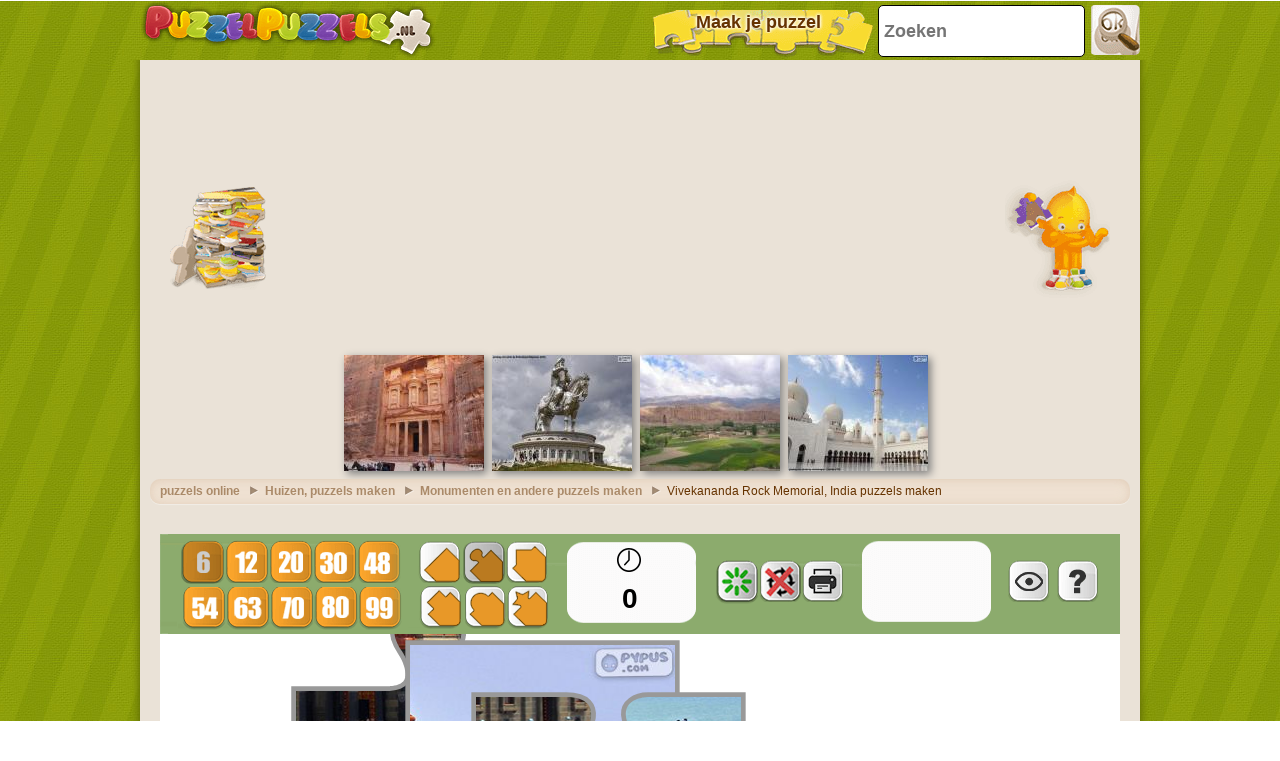

--- FILE ---
content_type: text/html; charset=utf-8
request_url: https://accounts.google.com/o/oauth2/postmessageRelay?parent=https%3A%2F%2Fwww.puzzelpuzzels.nl&jsh=m%3B%2F_%2Fscs%2Fabc-static%2F_%2Fjs%2Fk%3Dgapi.lb.en.OE6tiwO4KJo.O%2Fd%3D1%2Frs%3DAHpOoo_Itz6IAL6GO-n8kgAepm47TBsg1Q%2Fm%3D__features__
body_size: 161
content:
<!DOCTYPE html><html><head><title></title><meta http-equiv="content-type" content="text/html; charset=utf-8"><meta http-equiv="X-UA-Compatible" content="IE=edge"><meta name="viewport" content="width=device-width, initial-scale=1, minimum-scale=1, maximum-scale=1, user-scalable=0"><script src='https://ssl.gstatic.com/accounts/o/2580342461-postmessagerelay.js' nonce="oNRtvvHx7KCkaVlYXig_sQ"></script></head><body><script type="text/javascript" src="https://apis.google.com/js/rpc:shindig_random.js?onload=init" nonce="oNRtvvHx7KCkaVlYXig_sQ"></script></body></html>

--- FILE ---
content_type: text/html; charset=utf-8
request_url: https://www.google.com/recaptcha/api2/aframe
body_size: 268
content:
<!DOCTYPE HTML><html><head><meta http-equiv="content-type" content="text/html; charset=UTF-8"></head><body><script nonce="8V2vE764kKjuSBWqIBfpEg">/** Anti-fraud and anti-abuse applications only. See google.com/recaptcha */ try{var clients={'sodar':'https://pagead2.googlesyndication.com/pagead/sodar?'};window.addEventListener("message",function(a){try{if(a.source===window.parent){var b=JSON.parse(a.data);var c=clients[b['id']];if(c){var d=document.createElement('img');d.src=c+b['params']+'&rc='+(localStorage.getItem("rc::a")?sessionStorage.getItem("rc::b"):"");window.document.body.appendChild(d);sessionStorage.setItem("rc::e",parseInt(sessionStorage.getItem("rc::e")||0)+1);localStorage.setItem("rc::h",'1768604107628');}}}catch(b){}});window.parent.postMessage("_grecaptcha_ready", "*");}catch(b){}</script></body></html>

--- FILE ---
content_type: application/javascript; charset=utf-8
request_url: https://fundingchoicesmessages.google.com/f/AGSKWxXg-dx2jBa_hfKFIh7UUof6C9BOt41d3ivzfqmLoguw9FDP8qNqZTepmcfb88w_y1soL3BBn51bTnMhhM2_8wy43YjUBx-G6qUTLDKSkGT6KJxWTjV2hOtIkYHpoxx8JCiVsqoAR-MajBl4H1k9YNpGxAVUx2VfgUwuuedvdk7ZXGJRHls8UAVD1guk/_/Ads/Builder./newimplugs./sponsored_links1./adfetcher?/728x90d.
body_size: -1289
content:
window['80bc4f5a-efcb-4018-8ff3-5e40d429c8b6'] = true;